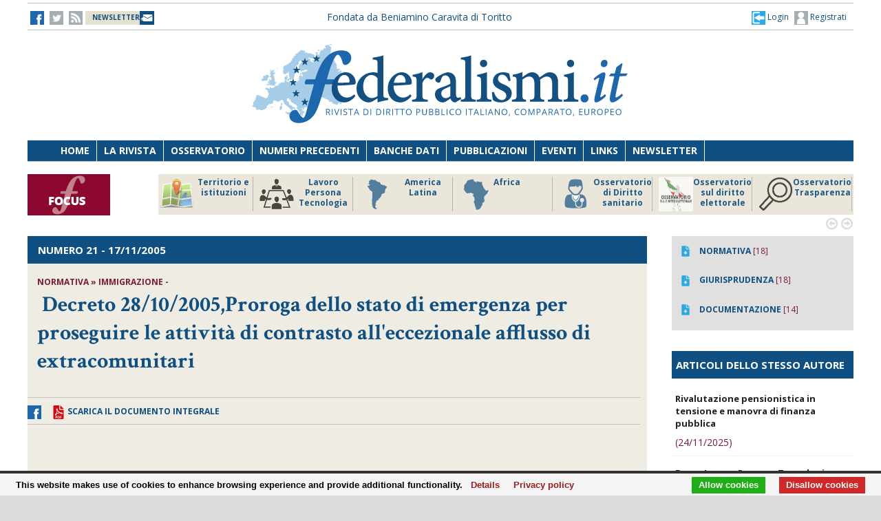

--- FILE ---
content_type: text/html;charset=UTF-8
request_url: https://federalismi.it/nv14/articolo-documento.cfm?Artid=3790&content=Proroga%2Bdello%2Bstato%2Bdi%2Bemergenza%2Bper%2Bproseguire%2Ble%2Battivit%C3%A0%2Bdi%2Bcontrasto%2Ball%27eccezionale%2Bafflusso%2Bdi%2Bextracomunitari&content_author=
body_size: 8143
content:
<!DOCTYPE html>
<html lang="it">
	<head>
		
		<title>Decreto 28/10/2005,Proroga dello stato di emergenza per proseguire le attività di contrasto all'eccezionale afflusso di extracomunitari - politiche di settore - documentazione -    </title>
		<!-- Meta -->
		<META name="DC.Title" content="Decreto 28/10/2005,Proroga dello stato di emergenza per proseguire le attività di contrasto all'eccezionale afflusso di extracomunitari - politiche di settore - documentazione -     - Federalismi - Rivista di diritto pubblico italiano, comunitario e comparato. Federalism government and Constitutional federalism | www.federalismi.it ">
		<META name="keywords" content="federalismi, rivista telematica, rivista, governo, comparato, stato, regioni, autonomie, europa, federalismo, dottrina, documentazione, studenti, tesi, giurisprudenza, scienze politiche, legge, giustizia, diritto, diritti, gratis, risorse, free, Federalism, government, Constitutional, article" />
		<META name="description" content="Federalismi - Rivista di diritto pubblico italiano, comunitario e comparato. Federalism government and Constitutional federalism | www.federalismi.it " />
		<meta name="author" content="CONTECH LAB S.r.l. - CONTENUTI E TECNOLOGIE https://www.contechlab.it" />
		
		<meta charset="utf-8" />
		<meta name="ROBOTS" content="index,follow" />
		<meta name="google" content="notranslate" />
		<meta name="google-site-verification" content="zwxeEbH4_SDShbUB6ej0g3mj1JkJO6kPDdMGVlWdr60" />
		

		<!-- Stylesheet -->
		<link rel="stylesheet" href="/nv14/lib/css/style.css" />
		<link rel="stylesheet" href="/nv14/lib/css/layout.css" />
		<link rel="stylesheet" href="/nv14/lib/css/colors.css" />
		<link rel="stylesheet" href="/nv14/lib/css/background.css" />

		
		<link rel="stylesheet" href="/nv14/lib/css/nomobile.css" />
		
		<link rel="stylesheet" href="/nv14/lib/css/icons.css" />
		<link rel="stylesheet" href="/nv14/lib/css/fonts.css" />
		<link rel="stylesheet" href="/nv14/lib/css/lightbox.css" />
		<!--[if lt IE 9]><script src="http://html5shiv.googlecode.com/svn/trunk/html5.js"></script><![endif]-->
		<!-- Favicon -->
		<link rel="shortcut icon" href="/federalismi.ico?n=1" /> 
		
		<!-- Google fonts -->
		<link href='//fonts.googleapis.com/css?family=Open+Sans:300,400,700' rel='stylesheet' type='text/css'>
		<link href='//fonts.googleapis.com/css?family=Crimson+Text:600,400,700' rel='stylesheet' type='text/css'>
		   
		<!-- Feed -->         
		<link rel="alternate" type="application/rss+xml" title="Federalismi News - Rss Feed" href="/feed/federalismi_news_rss.cfm" />
		<link rel="alternate" type="application/rss+xml" title="Federalismi Primo piano" href="http://feeds.feedburner.com/federalismi/hNlW" />
		<link rel="alternate" type="application/rss+xml" title="Federalismi Primo Piano - Rss Feed" href="/feed/federalismi_primopiano_rss.cfm" />
		<link rel="alternate" type="application/rss+xml" title="Federalismi Ultimo numero - Rss Feed" href="/feed/federalismi_sommario_rss.cfm" />
		<!-- yahoo auth -->
		<META name="y_key" content="eb650b1d4d8b4dd1">
		
		
		<!-- Matomo -->
		<script type="text/javascript">
		
		  	var _paq = window._paq = window._paq || [];
			/* tracker methods like "setCustomDimension" should be called before "trackPageView" */
			_paq.push(['trackPageView']);
			_paq.push(['enableLinkTracking']);
			(function() {
				var u="//analytics.contechlab.it/";
				_paq.push(['setTrackerUrl', u+'matomo.php']);
				_paq.push(['setSiteId', '2']);
				var d=document, g=d.createElement('script'), s=d.getElementsByTagName('script')[0];
				g.async=true; g.src=u+'matomo.js'; s.parentNode.insertBefore(g,s);
			})();
		</script>
		<!-- End Matomo Code -->
		
		<!-- Refresh the page -->
		
		
		
		
		<script async src="https://cse.google.com/cse.js?cx=016523113340340698485:kea4anrep58"></script>
		<style>
			/* Nasconde un div del blocco form della ricerca google */
			#gs_id50, #gs_id51 {
			margin:0px !important;	
			}
			.gsc-search-button-v2 {
				padding:2px 3px 2px 3px !important;
			}
		</style>
		
	</head>
	<body>
        <!-- Main wrapper -->
        <div id="wrapper">
			<!-- Top bar -->
			 <!-- Login box -->
        <div class="login-box">
            <h3>Log in <span>or <a href="#">Create account</a></span></h3>
            <form action="/login_site.cfm" method="post" name="Flog" onsubmit="return vlog(this.form);">
                <label>Username</label>
                <input type="text" name="uid" />
                <label>Password</label> 
                <input type="password" name="pwd" />
				
					
									
					  
					
					
					
					
					
				
				<img src="/blank.gif" style="z-index:10;width:270px;height:60px;position:absolute;">
				<label style="z-index:0;color:red;">Codice di controllo <strong>15BABC</strong></label>
				<label>Inserire il codice di controllo</label>
                <input type="text" name="controllo" />
                <input type="submit" value="LOG IN" class="button"/>
            </form>
            <ul>
                <li><a href="#">Forgot your password?</a></li>
            </ul>
        </div>			

<!-- Top bar -->
        <div id="top-bar">
            <div class="inner">
                
                <a class="click-to-open-menu"><i class="fa fa-align-justify"></i></a>
                
                <!-- Top navigation -->                    
                <ul class="top-navigation">
                    <li><a href="http://www.facebook.com/federalismipage" target="_blank" ><img src="/nv14/img/fb.jpg" alt="-"></a></li>
                    <li><a href="http://www.twitter.com/federalismi" target="_blank"><img src="/nv14/img/tw_o.jpg" alt="-"></a></li>
					<li><a href="/nv14/rss.cfm" ><img src="/nv14/img/rss.jpg" alt="-"></a></li>
					<li style="width:160px;"><a href="/nv14/newsletter.cfm" style="font-size:10px;background-image:url(/nv14/img/newsletter.jpg);background-position: 0px 11px;background-repeat: no-repeat;color:#104F82;">&nbsp;&nbsp;<strong>NEWSLETTER</strong>&nbsp;&nbsp;&nbsp;&nbsp;&nbsp;</a></li>
					
					<li style="min-width:650px;margin:0 auto;text-align:center;">
						
						
						<a href="/" style="color:#104f82;">Fondata da Beniamino Caravita di Toritto</a>
					</li>
					<li style="min-width:300px;">
						
							<a href="/nv14/newsletter.cfm" id="login-user2" style="font-size:12px;float:right;color:#104f82;"><img src="/nv14/img/account.jpg"> Registrati</a>
							<a href="#" id="login-user" style="font-size:12px;float:right;color:#104f82;"><img src="/nv14/img/login.jpg"> Login</a>
						
					</li> 
                </ul>
            </div>
        </div>

		

		<script type="text/javascript">
		var FL=document.Flog;
		//alert(FL);
		function vlog()
		{	
			//alert(FL.uid.value);
			if (FL.uid.value != "" && FL.pwd.value != "" && FL.controllo.value != "")
				{return true;}
			else
				{alert("Inserire codice, password e codice di controllo come riportato!");FL.uid.focus();return false;}
		}
		//function regiuser(){this.location='UpdateUserData.cfm?UserIDCont=0';}
		
		</script>

            <!-- Header -->
            			<!-- Header -->
            <div id="header" class="center container">
                <!-- Logo -->
                <div id="logo">
					<div class="top-banner-block2" style="margin-top:0px;">
					<!-- banner c1 -->
					
					
					
					





	
		
		 
		
		
	

	
	
	
	
	
	
	


	
		
	
	
	
	
	
	
	
	
	
	
	
	
	


	
		
		
		
		
		
	


					
					<a href="/index.cfm"><img src="/nv14/lib/images/logo.jpg" alt="Federalismi.it Logo" /></a>
					
					<!-- banner c4 -->
					
					
					
					
						
					
					





	
		
		 
		
		
	

	
	
	
	
	
	
	


	
		
	
	
	
	
	
	
	
	
	
	
	
	
	


	
		
		
		
		
		
	


					</div>
                </div>
				<div style="clear:both;"></div>
            </div>

            <!-- Primary navigation -->
					 <!-- Primary navigation -->
		 <div id="primary-navigation">
                <div class="inner">
                    <a class="click-to-open-menu"><i class="fa fa-align-justify"></i></a>
                    <ul class="primary-navigation">
                        <li><span style="background-color: #8dc63f"></span><a href="/nv14/homepage.cfm">Home</a></li>                        
                        <li><span style="background-color: #c0392b"></span><a href="/nv14/la-rivista.cfm">La Rivista</a></li>                      
                        <li><span style="background-color: #00aeef"></span><a href="http://www.processidigoverno.com/" target="_blank">Osservatorio</a></li>
                        <li><span style="background-color: #f1c40f"></span><a href="/nv14/archivio-rivista.cfm?custom_header=01">Numeri precedenti</a></li>
						<li><span style="background-color: #f1c40f"></span><a href="/nv14/banche-dati.cfm">Banche dati</a></li>
                        <li><span style="background-color: #8e44ad"></span><a href="/nv14/pubblicazioni.cfm">Pubblicazioni</a></li>
                        <li><span style="background-color: #e67e22"></span><a href="/nv14/eventi.cfm">Eventi</a></li>
                        <li><span style="background-color: #e67e22"></span><a href="/nv14/link.cfm">Links</a></li>
                        <li><span style="background-color: #c0392b"></span><a href="/nv14/newsletter.cfm">Newsletter</a></li>
                        
                    </ul>
                </div>
            </div>
						<!-- Main Focus -->
			
			
            <div id="main-carousel" style="display:none;"> 
                
                <!-- Focus group -->
                <img src="/nv14/lib/images/focus120.jpg" alt="" width="120" height="60" border="0">
				<div class="carousel-group"> 
                    
					<!-- Post -->
                    <div class="carousel-post" >
                        <div class="cont-img" style="border-right:1px solid #b3b3b3">
                            <a href="/focus/index_focus.cfm?FOCUS_ID=184&focus=territorio" style="font-size:12px;font-weight:700;float:left;line-height:15px;color:#1f5988;" title="FOCUS Territorio e istituzioni id:184 p:43"> <img src="/nv14/focus/focus_184.png" alt="Image" width="50" height="50" border="0" align="left">Territorio e istituzioni</a>
                        </div>
                    </div>
                    
					<!-- Post -->
                    <div class="carousel-post" >
                        <div class="cont-img" style="border-right:1px solid #b3b3b3">
                            <a href="/focus/index_focus.cfm?FOCUS_ID=146&focus=lpt" style="font-size:12px;font-weight:700;float:left;line-height:15px;color:#1f5988;" title="FOCUS Lavoro Persona Tecnologia id:146 p:42"> <img src="/nv14/focus/focus_146.png" alt="Image" width="50" height="50" border="0" align="left">Lavoro Persona Tecnologia</a>
                        </div>
                    </div>
                    
					<!-- Post -->
                    <div class="carousel-post" >
                        <div class="cont-img" style="border-right:1px solid #b3b3b3">
                            <a href="/focus/index_focus.cfm?FOCUS_ID=179&focus=sudamerica" style="font-size:12px;font-weight:700;float:left;line-height:15px;color:#1f5988;" title="FOCUS America Latina id:179 p:41"> <img src="/nv14/focus/focus_179.png" alt="Image" width="50" height="50" border="0" align="left">America Latina</a>
                        </div>
                    </div>
                    
					<!-- Post -->
                    <div class="carousel-post" >
                        <div class="cont-img" style="border-right:1px solid #b3b3b3">
                            <a href="/focus/index_focus.cfm?FOCUS_ID=182&focus=africa" style="font-size:12px;font-weight:700;float:left;line-height:15px;color:#1f5988;" title="FOCUS Africa id:182 p:39"> <img src="/nv14/focus/focus_182.png" alt="Image" width="50" height="50" border="0" align="left">Africa</a>
                        </div>
                    </div>
                    
					<!-- Post -->
                    <div class="carousel-post" >
                        <div class="cont-img" style="border-right:1px solid #b3b3b3">
                            <a href="/focus/index_focus.cfm?FOCUS_ID=22&focus=sanita" style="font-size:12px;font-weight:700;float:left;line-height:15px;color:#1f5988;" title="FOCUS Osservatorio di Diritto sanitario id:22 p:38"> <img src="/nv14/focus/focus_22.png" alt="Image" width="50" height="50" border="0" align="left">Osservatorio di Diritto sanitario</a>
                        </div>
                    </div>
                    
					<!-- Post -->
                    <div class="carousel-post" >
                        <div class="cont-img" style="border-right:1px solid #b3b3b3">
                            <a href="/focus/index_focus.cfm?FOCUS_ID=173&focus=elezioni" style="font-size:12px;font-weight:700;float:left;line-height:15px;color:#1f5988;" title="FOCUS Osservatorio sul diritto elettorale id:173 p:37"> <img src="/nv14/focus/focus_173.png" alt="Image" width="50" height="50" border="0" align="left">Osservatorio sul diritto elettorale</a>
                        </div>
                    </div>
                    
					<!-- Post -->
                    <div class="carousel-post" >
                        <div class="cont-img" style="border-right:1px solid #b3b3b3">
                            <a href="/focus/index_focus.cfm?FOCUS_ID=129&focus=trasparenza" style="font-size:12px;font-weight:700;float:left;line-height:15px;color:#1f5988;" title="FOCUS Osservatorio Trasparenza id:129 p:36"> <img src="/nv14/focus/focus_129.png" alt="Image" width="50" height="50" border="0" align="left">Osservatorio Trasparenza</a>
                        </div>
                    </div>
                    
					<!-- Post -->
                    <div class="carousel-post" >
                        <div class="cont-img" style="border-right:1px solid #b3b3b3">
                            <a href="/focus/index_focus.cfm?FOCUS_ID=157&focus=humanrights" style="font-size:12px;font-weight:700;float:left;line-height:15px;color:#1f5988;" title="FOCUS Human Rights id:157 p:29"> <img src="/nv14/focus/focus_157.png" alt="Image" width="50" height="50" border="0" align="left">Human Rights</a>
                        </div>
                    </div>
                    
					<!-- Post -->
                    <div class="carousel-post" >
                        <div class="cont-img" style="border-right:1px solid #b3b3b3">
                            <a href="/focus/index_focus.cfm?FOCUS_ID=131&focus=old" style="font-size:12px;font-weight:700;float:left;line-height:15px;color:#1f5988;" title="FOCUS Storico focus id:131 p:1"> <img src="/nv14/focus/focus_131.jpg" alt="Image" width="50" height="50" border="0" align="left">Storico focus</a>
                        </div>
                    </div>
                    
					<!-- Post -->
                    <div class="carousel-post" >
                        <div class="cont-img" style="border-right:1px solid #b3b3b3">
                            <a href="/focus/index_focus.cfm?FOCUS_ID=160&focus=riforme" style="font-size:12px;font-weight:700;float:left;line-height:15px;color:#1f5988;" title="FOCUS Riforme istituzionali e forma di governo id:160 p:1"> <img src="/nv14/focus/focus_160.jpg" alt="Image" width="50" height="50" border="0" align="left">Riforme istituzionali e forma di governo</a>
                        </div>
                    </div>
                    
					
                </div>
				
            </div>
			
			

            <!-- Archivio sommari -->
	        <!-- Container -->
            <div class="container">
				<!-- Primary left -->
				<div id="primary-left" style="background-color: #efede3;" >
					<!-- Category block news -->
                    <div class="category-block-news-2 clearfix">
                       
					   		
		
		
		
		
		
		
			
				
			
		
		
		 
							
					    <!-- Category title -->

						
						<div class="category-title" style="background-color: #104f82">
							<h3><strong>NUMERO 21</strong> - 17/11/2005
														
							</h3>
						</div>
						
                        
						
                        <!-- Articolo -->
	                        <div class="main-post">
	                            <div class="entry-meta">
									
	                                <span class="post-author">
									<strong>
									
									Normativa &raquo; Immigrazione
									
								
									- 
										
										
									</strong>
									</span>
	                            </div>
	                            <h1 class="h1_homepage">
								
								&nbsp;<strong>Decreto 28/10/2005,Proroga dello stato di emergenza per proseguire le attività di contrasto all'eccezionale afflusso di extracomunitari</strong></h1>
    	                	
								<p>
								
								</p>
							
							
							</div> 
							<div id="share"><a href=""><img src="/nv14/img/fb.jpg"></a> 
							
								&nbsp;&nbsp;&nbsp;&nbsp;<a href="/ApplOpenFilePDF.cfm?artid=3790&amp;dpath=document&amp;dfile=16112005072841.pdf&amp;content=Decreto%2B28%2F10%2F2005%2CProroga%2Bdello%2Bstato%2Bdi%2Bemergenza%2Bper%2Bproseguire%2Ble%2Battivit%C3%A0%2Bdi%2Bcontrasto%2Ball%27eccezionale%2Bafflusso%2Bdi%2Bextracomunitari%2B%2D%2Bpolitiche%2Bdi%2Bsettore%2B%2D%2Bdocumentazione%2B%2D%2B" title="Apri documento" target="_blank"><img src="img/pdf.png" alt="pdf document" align="absmiddle"> <strong>Scarica il Documento integrale</strong></a>
							
							
							
							
							</div>   
							
							
							  
					      	
							
							
							                     
						<!-- Articolo: end -->
						
					</div>
				
					<div class="category-block-news-1 clearfix"><br></div>
				<!-- Primary left : end-->
			
				
				

				<div style="background-color:white;margin-top:50px;padding:20px;"><br></div>

				<!-- Category block news -->
                    <div class="category-block-news-3 clearfix">
                        <!-- Category title -->
                        <div class="category-title" style="background-color: #104f82">
                            
							<h3>NUMERO  - ALTRI ARTICOLI</h3>
            	            
                        </div>
                        <!-- Block news list -->
                        <ul class="block-news">
                            <!-- Post -->
                            <li class="small-thumb-post">
								
                            </li>
                            <!-- Post -->
                            <li class="small-thumb-post">
                                
                            </li>
                            <!-- Post -->
                            <li class="small-thumb-post">
                                
                            </li>
                            
                        </ul>                        
                    </div>
					
					

				
				
				
				
				
				</div>
				

                
				
									<div id="sidebar">
				
					  

		
		
		
		
					  

		
		
		
		
					  

		
		
		
				
				<div class="widget" style="background-color: rgb(224, 224, 224);">
						
						<ul class="widget-popular-posts" style="padding:10px">
									<li class="small-thumb-post" style="border:0">
                                        <div class="cont-img">
                                            <a href="homepage.cfm?sezione=normativa&sez=2&nrs=61" style="color:#104f82"><img src="img/down_over_blu.png" alt="Image"/></a>
                                        </div>
                                        <div class="description">
                                            <div class="entry-meta">
                                                <span class="post-date"><a href="homepage.cfm?sezione=normativa&sez=2&nrs=61" style="color:#104f82"><strong>NORMATIVA</strong></a> [18]</span>
                                            </div>
                                        </div>
                                    </li>
									<li class="small-thumb-post" style="border:0">
                                        <div class="cont-img">
                                            <a href="homepage.cfm?sezione=giurisprudenza&sez=3&nrs=61" style="color:#104f82"><img src="img/down_over_blu.png" alt="Image"/></a>
                                        </div>
                                        <div class="description">
                                            <div class="entry-meta">
                                                <span class="post-date"><a href="homepage.cfm?sezione=giurisprudenza&sez=3&nrs=61" style="color:#104f82"><strong>GIURISPRUDENZA</strong></a> [18]</span>
                                            </div>
                                        </div>
                                    </li>
									<li class="small-thumb-post" style="border:0">
                                        <div class="cont-img">
                                            <a href="homepage.cfm?sezione=documentazione&sez=1&nrs=61" style="color:#104f82"><img src="img/down_over_blu.png" alt="Image"/></a>
                                        </div>
                                        <div class="description">
                                            <div class="entry-meta">
                                                <span class="post-date"><a href="homepage.cfm?sezione=documentazione&sez=1&nrs=61" style="color:#104f82"><strong>DOCUMENTAZIONE</strong></a> [14]</span>
                                            </div>
                                        </div>
                                    </li>									
						</ul>
						 
				</div>
				
				
				
                    <!-- Articoli stesso autore -->
							
		
					
					
  					
					<div class="widget">
                        <div class="category-title" style="background-color: #104f82;padding:0px 0 0 6px;">
							<h3>ARTICOLI DELLO STESSO AUTORE</h3>
						</div>
							
                            <div id="comments-1">
                                <ul class="latest-comments">
								
                                    <li class="small-thumb-post">
                                        <div class="description">
                                            <p><a href="/nv14/articolo-documento.cfm?Artid=52800&amp;content=Rivalutazione%2Bpensionistica%2Bin%2Btensione%2Be%2Bmanovra%2Bdi%2Bfinanza%2Bpubblica&amp;content_author=" style="font-size:13px">
												<strong>Rivalutazione pensionistica in tensione e manovra di finanza pubblica</strong></a></p>
											<div class="entry-meta">
												<p><a href="/nv14/articolo-documento.cfm?Artid=52800&amp;content=Rivalutazione%2Bpensionistica%2Bin%2Btensione%2Be%2Bmanovra%2Bdi%2Bfinanza%2Bpubblica&amp;content_author=" style="color:#7d1a38">
												<strong></strong> (24/11/2025)</a></p>
                                            </div>
                                        </div>
                                    </li>
								
                                    <li class="small-thumb-post">
                                        <div class="description">
                                            <p><a href="/nv14/articolo-documento.cfm?Artid=52798&amp;content=Focus%2BLavoro%2BPersona%2BTecnologia%2B%2D%2BContributi%2Bdel%2B19%2Bnovembre%2B2025&amp;content_author=" style="font-size:13px">
												<strong>Focus Lavoro Persona Tecnologia - Contributi del 19 novembre 2025</strong></a></p>
											<div class="entry-meta">
												<p><a href="/nv14/articolo-documento.cfm?Artid=52798&amp;content=Focus%2BLavoro%2BPersona%2BTecnologia%2B%2D%2BContributi%2Bdel%2B19%2Bnovembre%2B2025&amp;content_author=" style="color:#7d1a38">
												<strong></strong> (19/11/2025)</a></p>
                                            </div>
                                        </div>
                                    </li>
								
                                    <li class="small-thumb-post">
                                        <div class="description">
                                            <p><a href="/nv14/articolo-documento.cfm?Artid=52785&amp;content=Testo%2Bdi%2Blegge%2Bcostituzionale%2B%C2%ABNorme%2Bin%2Bmateria%2Bdi%2Bordinamento%2Bgiurisdizionale%2Be%2Bdi%2Bistituzione%2Bdella%2BCorte%2Bdisciplinare%C2%BB&amp;content_author=" style="font-size:13px">
												<strong>Testo di legge costituzionale «Norme in materia di ordinamento giurisdizionale e di istituzione della Corte disciplinare»</strong></a></p>
											<div class="entry-meta">
												<p><a href="/nv14/articolo-documento.cfm?Artid=52785&amp;content=Testo%2Bdi%2Blegge%2Bcostituzionale%2B%C2%ABNorme%2Bin%2Bmateria%2Bdi%2Bordinamento%2Bgiurisdizionale%2Be%2Bdi%2Bistituzione%2Bdella%2BCorte%2Bdisciplinare%C2%BB&amp;content_author=" style="color:#7d1a38">
												<strong></strong> (12/11/2025)</a></p>
                                            </div>
                                        </div>
                                    </li>
								
                                    <li class="small-thumb-post">
                                        <div class="description">
                                            <p><a href="/nv14/articolo-documento.cfm?Artid=52783&amp;content=Dossier%2B%27Misure%2Burgenti%2Bper%2Bassicurare%2Bla%2Bcontinuit%C3%A0%2Bdelle%2Bfunzioni%2Bdell%E2%80%99Autorit%C3%A0%2Bdi%2BRegolazione%2Bper%2Benergia%2C%2Breti%2Be%2Bambiente%2B%28ARERA%29%27&amp;content_author=" style="font-size:13px">
												<strong>Dossier 'Misure urgenti per assicurare la continuità delle funzioni dell’Autorità di Regolazione per energia, reti e ambiente (ARERA)'</strong></a></p>
											<div class="entry-meta">
												<p><a href="/nv14/articolo-documento.cfm?Artid=52783&amp;content=Dossier%2B%27Misure%2Burgenti%2Bper%2Bassicurare%2Bla%2Bcontinuit%C3%A0%2Bdelle%2Bfunzioni%2Bdell%E2%80%99Autorit%C3%A0%2Bdi%2BRegolazione%2Bper%2Benergia%2C%2Breti%2Be%2Bambiente%2B%28ARERA%29%27&amp;content_author=" style="color:#7d1a38">
												<strong></strong> (12/11/2025)</a></p>
                                            </div>
                                        </div>
                                    </li>
								
                                    <li class="small-thumb-post">
                                        <div class="description">
                                            <p><a href="/nv14/articolo-documento.cfm?Artid=52782&amp;content=Dossier%2B%27Ripartizione%2Bdella%2Bquota%2Bdell%27otto%2Bper%2Bmille%2Bdell%27IRPEF%2Bper%2Bil%2B2024%27&amp;content_author=" style="font-size:13px">
												<strong>Dossier 'Ripartizione della quota dell'otto per mille dell'IRPEF per il 2024'</strong></a></p>
											<div class="entry-meta">
												<p><a href="/nv14/articolo-documento.cfm?Artid=52782&amp;content=Dossier%2B%27Ripartizione%2Bdella%2Bquota%2Bdell%27otto%2Bper%2Bmille%2Bdell%27IRPEF%2Bper%2Bil%2B2024%27&amp;content_author=" style="color:#7d1a38">
												<strong></strong> (12/11/2025)</a></p>
                                            </div>
                                        </div>
                                    </li>
								
		                        </ul>
                            </div>
                     </div>
					


		
                    
                    <!-- Tabs widget : Primopiano -->
					
					
	
	
		




					
					<div class="widget">
                        <div class="category-title" style="background-color: #104f82;padding:0px 0 0 6px;">
							<h3>ARTICOLI CORRELATI</h3>
						</div>
                            <div id="comments-1">
                                <ul class="latest-comments">
								
									
                                    <li class="small-thumb-post">
										
                                        <div class="description">
										<p>
										
										<strong>Normativa</strong> - Immigrazione
										
										</p>
                                            <p><a href="/nv14/articolo-documento.cfm?Artid=52651&amp;content=Disposizioni%2Burgenti%2Bin%2Bmateria%2Bdi%2Bingresso%2Bregolare%2Bdi%2Blavoratori%2Be%2Bcittadini%2Bstranieri%2C%2Bnonche%27%2Bdi%2Bgestione%2Bdel%2Bfenomeno%2Bmigratorio%2E%2B&amp;content_author=" style="font-size:13px">
												<strong>D.L. n. 146/  Disposizioni urgenti in materia di ingresso regolare di lavoratori e cittadini stranieri, nonche' di gestione del fenomeno migratorio. </strong></a></p>
											<div class="entry-meta">
											
												<p><a href="/nv14/articolo-documento.cfm?Artid=52651&amp;content=Disposizioni%2Burgenti%2Bin%2Bmateria%2Bdi%2Bingresso%2Bregolare%2Bdi%2Blavoratori%2Be%2Bcittadini%2Bstranieri%2C%2Bnonche%27%2Bdi%2Bgestione%2Bdel%2Bfenomeno%2Bmigratorio%2E%2B&amp;content_author=" style="color:#7d1a38">
												<strong></strong> (14/10/2025)</a></p>
											
                                            </div>
                                        </div>
                                    </li>
								
		                        </ul>
                            </div>
							
                        </div>

						
						
					
					
     					
                    
                    <!-- Evid / Sponsor -->
										<div class="widget" style="text-align:center;">
                        
						
						<br><br>
						
                    </div>
                    
                </div>
					
				
				

			</div>
			<!-- End Container -->
      
            
            

            <div id="footer">
                
                <!-- Footer navigation -->
                <div class="top-banner-block2" style="margin:0 auto;">
					<span style="float:left;margin-top:20px;">
						<a href="http://www.facebook.com/federalismipage"><img src="/nv14/img/fb.jpg" /></a> <a href="http://www.twitter.com/federalismi"><img src="/nv14/img/tw.jpg" /></a> <a href="/nv14/rss.cfm"><img src="/nv14/img/rss.jpg" alt="rss" /></a> <a href="https://www.youtube.com/channel/UCj9siabxNEzz-dWCX9IbgLw"><img src="/nv14/img/youtube.png" alt="youtube" width="20" /></a></span>
                    <span style="float:right;margin-top:20px;"><a href="/nv14/newsletter.cfm"><img src="/nv14/img/is_nl.jpg" alt="newsletter" /></a></span>
					<span><a href=""><img src="/nv14/lib/images/logo_footer.png" alt="" width="300" border="0" /></a></span>
                </div>
                
                <!-- Footer widgets -->
                <div class="container" style="font-size:12px">
                    <div class="row">                         
                        <!-- Widget -->
                        <div class="widget col3">
                            <p><strong>Federalismi.it - Rivista Telematica</strong> <br>
							Registrazione al Tribunale di Roma numero <br>
							202/2003 del 18.04.2003<br>
							ISSN 1826-3534<br></p>
							<p><strong>Societ&agrave; editoriale federalismi s.r.l.</strong><br>
							Via di Porta Pinciana, 6 00187 Roma <br>
							Partita IVA 09565351005 <br>
							amministrazione@federalismi.it</p>
							 
							
                        </div>                        
                        <!-- Widget -->
                        <div class="widget col3">
							<p>I contributi devono essere inviati all'indirizzo redazione@federalismi.it, già adeguati ai <a href="/nv14/articolo-documento.cfm?artid=30113" style="color:navy;text-decoration:underline;">criteri editoriali</a>. I testi ricevuti, dopo una prima valutazione del comitato di redazione, saranno sottoposti a procedura di double blind peer review.</p>
							<p>La Rivista riceve solo testi inediti: non si pubblicano contributi già apparsi in altre sedi editoriali o ad esse destinati.</p>
							<p>Tutti gli articoli firmati sono protetti dalla legge 633/1941 sul diritto d'autore.<br>
							Le foto presenti su <a href="/" style="color:navy;text-decoration:underline;">federalismi.it</a> non sono protette da copyright.
							</p>
							
							
							
                        </div>                        
                        <!-- Widget -->
                        <div class="widget col3">
                            <p><strong>Direttore responsabile</strong><br>Annamaria Poggi</p>
							<p><strong>ViceDirettore responsabile</strong><br>Federica Fabrizzi</p>
							<p><strong>Comitato di direzione</strong><br>
							Andrea Biondi; Luisa Cassetti; Marcello Cecchetti; Carlo Curti Gialdino; Renzo Dickmann; Antonio Ferrara; Tommaso Edoardo Frosini; Diana-Urania Galetta; Roberto Micc&ugrave;; Andrea Morrone; Giulio M. Salerno; Sandro Staiano.</p>
							<p><strong>Redazione</strong><br>
							Federico Savastano (Redattore Capo); Stefano Aru; Francesco Battaglia; Cristina Bertolino; Giovanni Boggero; Tanja Cerruti; Caterina Domenicali; Giovanni Piccirilli; Massimo Rubechi; Martina Sinisi; Alessandro Sterpa.</p>
						</div>                        
                        <!-- Widget -->
                        <div class="widget col3">
                            <p><strong>Segreteria di redazione</strong><br>
							Chiara Arruzzoli; Simone Barbareschi; Alina Iuliana Benea; Andrea Caravita di Toritto; Maria Cristina Carbone; Adriano Dirri; Eleonora Iannario; Giulia Renzi; Giulia Santomauro; Francesco Severa; Sergio Spatola; Giulia Vasino.
							<br>
							<br>
							E-mail: redazione@federalismi.it
							
							<br>
							<br>
							
							<strong>
							<a href="/nv14/la-rivista.cfm" style="color:#104f82;">Informazioni generali</a>
							<br>
							<a href="/nv14/articolo-documento.cfm?Artid=44958" style="color:#104f82;">Codice etico</a>
							<br>
							<a href="/nv14/articolo-documento.cfm?Artid=44960" style="color:#104f82;">Collana "Studi di federalismi.it"</a>
							</strong>

							</p>
							<p style="margin-top:80px;"></p>
							<p><strong>Powered by</strong><br><a href="https://www.contechlab.it" target="_blank" title="Contech - Contenuti e Tecnologie"><img src="/nv14/lib/images/logo_contech.png" alt="https://www.contechlab.it" border="0" title="Contech - Contenuti e Tecnologie" width="120" align="absmiddle"></a></p>          
							
                    </div>                    
                </div>
                <!-- End container -->
                
            </div>
            <!-- End footer -->         
			   
        </div>
        <!-- End Wrapper -->
    
    <!-- Javascript -->
    <script src="/nv14/lib/js/jquery.1.10.2.min.js"></script>
    <script src="/nv14/lib/js/jquery.easing.js"></script>
    <script src="/nv14/lib/js/jquery.menu.js"></script>
    <script src="/nv14/lib/js/jquery.sticky.js"></script>
    <script src="/nv14/lib/js/jquery.bxslider.js"></script>
    <script src="/nv14/lib/js/jquery.lightbox.js"></script>
    <script src="/nv14/lib/js/jquery.flickr.js"></script>
    <script src="/nv14/lib/js/jquery.fitvids.js"></script>
    <script src="/nv14/lib/js/jquery.ui.js"></script>
    <script src="/nv14/lib/js/jquery.customselect.js"></script>
	<script src="/nv14/lib/js/jquery.custom.js?v=1"></script>    	

	
	<script type="text/javascript" src="https://cdn.jsdelivr.net/npm/cookie-bar/cookiebar-latest.min.js?theme=white&tracking=1&thirdparty=1&always=1&noGeoIp=0&showNoConsent=1&showPolicyLink=0&privacyPage=https:%2F%2Fwww.federalismi.it"></script>
	
	

	
	

	


	
	
	<div align="center" style="text-align:center;color:silver;font-size:10px;font-family:arial;"><strong>Execution time: 76 ms - Your address is 3.128.25.78</strong></div>
	<div align="center"><a href="https://www.travelkey.it" style="text-align:center;color:#fff;font-size:10px;font-family:arial;">Software Tour Operator</a></div>

	
				
			<!-- Inizio Codice Shinystat -->
			<br><div align="center">
			

			
			

			<!-- Global site tag (gtag.js) - Google Analytics -->
			<script async src="https://www.googletagmanager.com/gtag/js?id=UA-964730-3"></script>
			<script>
			  window.dataLayer = window.dataLayer || [];
			  function gtag(){dataLayer.push(arguments);}
			  gtag('js', new Date());

			  gtag('config', 'UA-964730-3');
			</script>



	<!-- abilita slider a caricamento pagina  -->
	<script>
	//$(document).ready(function(){
		// if (document.getElementById('main-carousel') != null){
			document.getElementById('main-carousel').style.display='block';
		// }
	//});
	</script>



    </body>
</html>	
 

--- FILE ---
content_type: text/css
request_url: https://federalismi.it/nv14/lib/css/colors.css
body_size: 313
content:
/* ==============================================================================	
	Text colors
        Links / 404 Page smile
============================================================================== */
a, 
#page-404 h3 span {color:#000}
/* ==============================================================================	
	Background colors
        Body  / Colored butons / Date and comment in slider / Filter price range / Add to cart on single product
============================================================================== */
body {background-color: #ddd}
.button.btn-colored, 
#main-slider .caption .entry-meta,
.ui-slider .ui-slider-range,
.widget_shopping_cart_content p.buttons a,
form.cart a.add_to_cart_button i {background-color:#ff9900}

--- FILE ---
content_type: application/javascript
request_url: https://federalismi.it/nv14/lib/js/jquery.custom.js?v=1
body_size: 2583
content:
        /*---------------------------------
          Responsive navigation
          ---------------------------------*/
        function setupMenu( $menu ) {
            $menu.each(function() {
                var mobileMenu = $(this).clone();
                var mobileMenuWrap = $('<div></div>').append(mobileMenu);
                mobileMenuWrap.attr('class', "open-close-wrapper");
                $(this).parent().append(mobileMenuWrap);
                mobileMenu.attr('class', 'menu-mobile');
            });
        }
        function setupMobileMenu() {
            $(".inner").each(function() {
                var clickTopOpenMenu = $(this).find(".click-to-open-menu");
                clickTopOpenMenu.click(function() {
                    $(this).parent().find('.open-close-wrapper').slideToggle("fast");
                });
            });
        }




$(document).ready(function($) {
	/*---------------------------------
		Navigation
	---------------------------------*/
        setupMenu($('ul.top-navigation'));
        setupMenu($('ul.primary-navigation'));
        setupMenu($('ul.footer-navigation'));
        setupMobileMenu();
        $('ul.top-navigation').superfish({cssArrows:true});
	$('ul.primary-navigation').superfish({cssArrows:false});
        
        
        /*---------------------------------
		Main carousel
	---------------------------------*/
	$("#main-carousel .carousel-group").bxSlider({
            pause: 4000,        // In milisecunds, the duration between each slide transition.
            speed: 800,         // In milisecunds, duration of time slide transitions will occupy.
            minSlides: 1,
            maxSlides: 7,
            slideWidth: 140,
            slideMargin: 5,
            prevText: "&#xf190;",
            nextText: "&#xf18e;",
            adaptiveHeight: true,
            controls: true,
            pager: false,
            auto: true,        // true - Start automatically.
            autoHover: true
        });

    $("#producsAPI-carousel .producsAPI-carousel-group").bxSlider({
            pause: 4000,        // In milisecunds, the duration between each slide transition.
            speed: 800,         // In milisecunds, duration of time slide transitions will occupy.
            minSlides: 1,
            maxSlides: 5,
            slideWidth: 235,
            slideMargin: 6,
            prevText: "&#xf190;",
            nextText: "&#xf18e;",
            adaptiveHeight: true,
            controls: true,
            pager: false,
            auto: false,        // true - Start automatically.
            autoHover: true
        });        
        
        /*---------------------------------
		Small carousel
	---------------------------------*/
	$(".small-carousel .carousel-group").bxSlider({
            pause: 2000,        // In milisecunds, the duration between each slide transition.
            speed: 500,         // In milisecunds, duration of time slide transitions will occupy.
            minSlides: 2,
            maxSlides: 4,
            slideWidth: 206,
            slideMargin: 13,
            prevText: "&#xf190;",
            nextText: "&#xf18e;",
            adaptiveHeight: false,
            controls: true,
            pager: false,
            auto: false,        // true - Start automatically.
            autoHover: true
        });

	/*---------------------------------
		Slider
	---------------------------------*/
        $('.slider').bxSlider({
            speed: 500,         // integer - in ms, duration of time slide transitions will occupy
            auto: true,         // true, false - make slideshow change automatically
            autoHover: true,    // true, false - if true show will pause on mouseover
            pause: 5000,        // integer - in ms, the duration between each slide transition
            pager: true
	});
        
        /*---------------------------------
		Gallery block
	---------------------------------*/
	$('.gallery-block ul').bxSlider({
            mode: 'fade',
            captions: true,
            controls: false,
            pager: true,
            pagerCustom: '.gallery-pager'
	});
        
        /*---------------------------------
		Related articles
	---------------------------------*/
	$('.related-articles-group').bxSlider({
            mode: 'horizontal',
            captions: false,
            pager: false,
            controls: true,
            prevText: "&#xf190;",
            nextText: "&#xf18e;",
            minSlides: 2,
            maxSlides: 4,
            slideWidth: 206,
            slideMargin: 13
	});
        
        /*---------------------------------
		Widget slider
	---------------------------------*/
	$('.widget-slider ul').bxSlider({
            captions: false,
            pager: false,
            controls: true,
            prevText: "&#xf190;",
            nextText: "&#xf18e;"
	});
        
        /*---------------------------------
		Breaking news
	---------------------------------*/
	$("#breaking-news ul").bxSlider({
            mode: 'vertical',   // 'horizontal', 'vertical', 'fade'
            auto: true,
            autoHover: true,    // true, false - if true show will pause on mouseover
            speed: 500,         // integer - in ms, duration of time slide transitions will occupy
            pause: 3000         // integer - in ms, the duration between each slide transition
        });

	/*---------------------------------
	  Flickr feed
	  ---------------------------------*/
	$(".flickr-photos").jflickrfeed({
		limit: 8, // Set number of Flickrs images to show
		qstrings: {
			id: '52617155@N08' // Flickr Id form in your photostream of flickr profile. You can find it here http://idgettr.com/
		}
	});
        
	/*---------------------------------
	  Lightbox
	  ---------------------------------*/
	$("a[rel^='lightbox']").prettyPhoto({
		animation_speed: 'fast', /* fast/slow/normal */
		slideshow: 5000, /* false OR interval time in ms */
		autoplay_slideshow: false, /* true/false */
		opacity: 0.80, /* Value between 0 and 1 */
		show_title: true, /* true/false */
		allow_resize: true, /* Resize the photos bigger than viewport. true/false */
		default_width: 500,
		default_height: 344,
		theme: 'pp_default', /* light_rounded / dark_rounded / light_square / dark_square / facebook */
		hideflash: false, /* Hides all the flash object on a page, set to TRUE if flash appears over prettyPhoto */
		wmode: 'opaque', /* Set the flash wmode attribute */
		autoplay: true, /* Automatically start videos: True/False */
		deeplinking: true, /* Allow prettyPhoto to update the url to enable deeplinking. */
		overlay_gallery: true, /* If set to true, a gallery will overlay the fullscreen image on mouse over */
		keyboard_shortcuts: true /* Set to false if you open forms inside prettyPhoto */
	});

	/*---------------------------------
	  Fitvids
	  ---------------------------------*/
	$("body").fitVids();
        
        /*---------------------------------
	  Tabs
	  ---------------------------------*/
        $(".tabs").tabs({
            heightStyle: "content"  // "auto": All panels will be set to the height of the tallest panel.
        });
        
        /*---------------------------------
	  Tabs
	  ---------------------------------*/
        $(".zodiac-tabs").tabs({
            heightStyle: "content"  // "auto": All panels will be set to the height of the tallest panel.
        });
        
        /*---------------------------------
	  Accordion
	  ---------------------------------*/
        $( ".accordion" ).accordion({
            header: "h4",
            icons: false,
            active: false,
            animate: true,          // True - If to animate changing panels.
            collapsible: true,      // Whether all the sections can be closed at once.
            heightStyle: "content"  // Don't change this.
        });
        
        /*---------------------------------
	    Login box
	---------------------------------*/
        $(".login-box").dialog({
            show: {effect: 'fade', duration: 400},
            hide: {effect: 'fade', duration: 400},
            modal: true,
            autoOpen: false,
            closeText: "close",
            width: 300,
            open: function() {$('.ui-widget-overlay').css('position', 'fixed');},
            close: function() {$('.ui-widget-overlay').css('position', 'absolute');} 
        });
        $("#login-user").button().click(function() {
            $(".login-box").dialog( "open" );
        });
        
        /*---------------------------------
	  Price filter
	  ---------------------------------*/
        $( ".price_slider_wrapper" ).slider({
            range: true,
            min: 0,
            max: 300,
            values: [ 33, 198 ],
            slide: function( event, ui ) {
                $( ".price_label" ).text( "$" + ui.values[ 0 ] + " - $" + ui.values[ 1 ] );
            }
        });
        $('span.from').text( "$" + $( ".price_slider_wrapper" ).slider( "values", 0 ));
        $('span.to').text( "$" + $( ".price_slider_wrapper" ).slider( "values", 1 ));
        
        /*---------------------------------
	  Custom select box
	  ---------------------------------*/
        $('.orderby').customSelect();

	/*---------------------------------
	  Back to top
	  ---------------------------------*/
	$("#back-to-top").click(function () {
		$("body,html").animate({
			scrollTop: 0
		}, 800);
		return false;
	});   
        
        /*---------------------------------
	  CONTACT FORM
	  ---------------------------------*/
	$('#contactform').submit(function() {
		var action = $(this).attr('action');
		var values = $(this).serialize();
		$('#submit').attr('disabled', 'disabled').after('<img src="lib/images/contact-form/ajax-loader.gif" class="loader" />');
		$("#message").slideUp(750, function() {
			$('#message').hide();
			$.post(action, values, function(data) {
				$('#message').html(data);
				$('#message').slideDown('slow');
				$('#contactform img.loader').fadeOut('fast', function() {
					$(this).remove()
				});
				$('#submit').removeAttr('disabled');
				if (data.match('success') != null) $('#contactform').slideUp('slow');
			});
		});
		return false;
	});
        
});